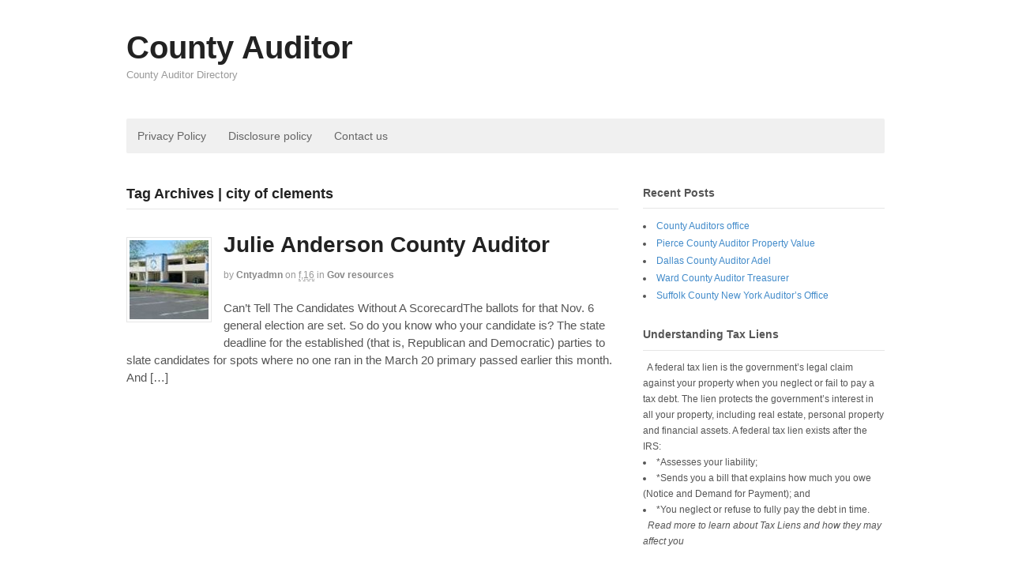

--- FILE ---
content_type: text/html; charset=utf-8
request_url: https://www.google.com/recaptcha/api2/aframe
body_size: 264
content:
<!DOCTYPE HTML><html><head><meta http-equiv="content-type" content="text/html; charset=UTF-8"></head><body><script nonce="arjmChum-As8z8Kmrfyv8A">/** Anti-fraud and anti-abuse applications only. See google.com/recaptcha */ try{var clients={'sodar':'https://pagead2.googlesyndication.com/pagead/sodar?'};window.addEventListener("message",function(a){try{if(a.source===window.parent){var b=JSON.parse(a.data);var c=clients[b['id']];if(c){var d=document.createElement('img');d.src=c+b['params']+'&rc='+(localStorage.getItem("rc::a")?sessionStorage.getItem("rc::b"):"");window.document.body.appendChild(d);sessionStorage.setItem("rc::e",parseInt(sessionStorage.getItem("rc::e")||0)+1);localStorage.setItem("rc::h",'1768922920234');}}}catch(b){}});window.parent.postMessage("_grecaptcha_ready", "*");}catch(b){}</script></body></html>